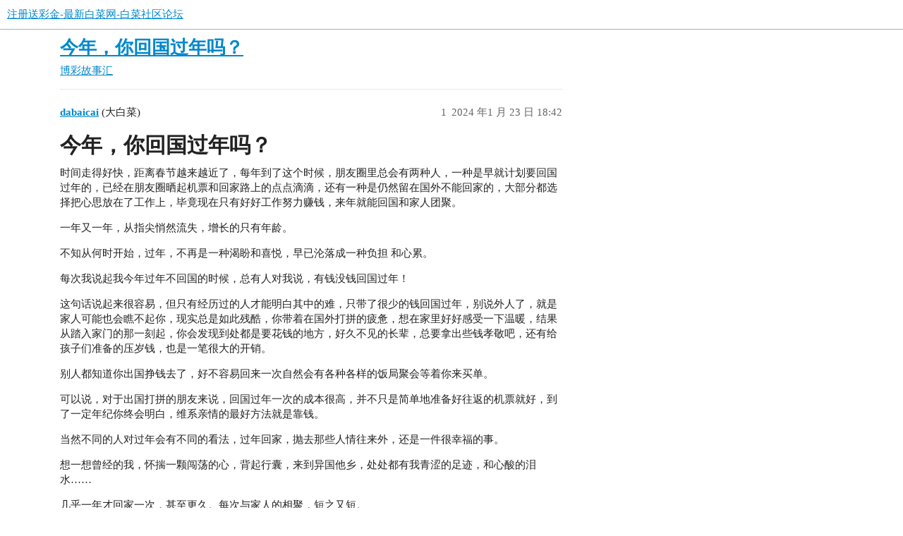

--- FILE ---
content_type: text/html; charset=utf-8
request_url: https://ktvseries.com/t/topic/304
body_size: 4529
content:
<!DOCTYPE html>
<html lang="zh-CN">
  <head>
    <meta charset="utf-8">
    <title>今年，你回国过年吗？ - 博彩故事汇 - 注册送彩金-最新白菜网-白菜社区论坛</title>
    <meta name="description" content="今年，你回国过年吗？
时间走得好快，距离春节越来越近了，每年到了这个时候，朋友圈里总会有两种人，一种是早就计划要回国过年的，已经在朋友圈晒起机票和回家路上的点点滴滴，还有一种是仍然留在国外不能回家的，大部分都选择把心思放在了工作上，毕竟现在&amp;hellip;">
    <meta name="generator" content="Discourse 3.2.0.beta4-dev - https://github.com/discourse/discourse version 6388d929d6742f14981df2f2bc4a6b16517d5987">
<link rel="icon" type="image/png" href="https://ktvseries.com/uploads/default/optimized/1X/bde117605297788b4de572c953098000eaa72684_2_32x32.png">
<link rel="apple-touch-icon" type="image/png" href="https://ktvseries.com/uploads/default/optimized/1X/bde117605297788b4de572c953098000eaa72684_2_180x180.png">
<meta name="theme-color" media="(prefers-color-scheme: light)" content="#ffffff">
<meta name="theme-color" media="(prefers-color-scheme: dark)" content="#111111">

<meta name="viewport" content="width=device-width, initial-scale=1.0, minimum-scale=1.0, user-scalable=yes, viewport-fit=cover">
<link rel="canonical" href="https://ktvseries.com/t/topic/304" />

<link rel="search" type="application/opensearchdescription+xml" href="https://ktvseries.com/opensearch.xml" title="注册送彩金-最新白菜网-白菜社区论坛 Search">

    <link href="/stylesheets/color_definitions_scheme__1_5fd5100018a4f2b4afd94f3fe0981d6bc562338b.css?__ws=ktvseries.com" media="all" rel="stylesheet" class="light-scheme"/><link href="/stylesheets/color_definitions_scheme_1_1_79c20971079937cfe2e6175f33271ca0c7031f77.css?__ws=ktvseries.com" media="(prefers-color-scheme: dark)" rel="stylesheet" class="dark-scheme"/>

  <link href="/stylesheets/desktop_4d306b71893a122a942fe7fa2764579ed8830a2f.css?__ws=ktvseries.com" media="all" rel="stylesheet" data-target="desktop"  />



  <link href="/stylesheets/chat_4d306b71893a122a942fe7fa2764579ed8830a2f.css?__ws=ktvseries.com" media="all" rel="stylesheet" data-target="chat"  />
  <link href="/stylesheets/checklist_4d306b71893a122a942fe7fa2764579ed8830a2f.css?__ws=ktvseries.com" media="all" rel="stylesheet" data-target="checklist"  />
  <link href="/stylesheets/discourse-adplugin_4d306b71893a122a942fe7fa2764579ed8830a2f.css?__ws=ktvseries.com" media="all" rel="stylesheet" data-target="discourse-adplugin"  />
  <link href="/stylesheets/discourse-details_4d306b71893a122a942fe7fa2764579ed8830a2f.css?__ws=ktvseries.com" media="all" rel="stylesheet" data-target="discourse-details"  />
  <link href="/stylesheets/discourse-lazy-videos_4d306b71893a122a942fe7fa2764579ed8830a2f.css?__ws=ktvseries.com" media="all" rel="stylesheet" data-target="discourse-lazy-videos"  />
  <link href="/stylesheets/discourse-local-dates_4d306b71893a122a942fe7fa2764579ed8830a2f.css?__ws=ktvseries.com" media="all" rel="stylesheet" data-target="discourse-local-dates"  />
  <link href="/stylesheets/discourse-narrative-bot_4d306b71893a122a942fe7fa2764579ed8830a2f.css?__ws=ktvseries.com" media="all" rel="stylesheet" data-target="discourse-narrative-bot"  />
  <link href="/stylesheets/discourse-presence_4d306b71893a122a942fe7fa2764579ed8830a2f.css?__ws=ktvseries.com" media="all" rel="stylesheet" data-target="discourse-presence"  />
  <link href="/stylesheets/docker_manager_4d306b71893a122a942fe7fa2764579ed8830a2f.css?__ws=ktvseries.com" media="all" rel="stylesheet" data-target="docker_manager"  />
  <link href="/stylesheets/footnote_4d306b71893a122a942fe7fa2764579ed8830a2f.css?__ws=ktvseries.com" media="all" rel="stylesheet" data-target="footnote"  />
  <link href="/stylesheets/poll_4d306b71893a122a942fe7fa2764579ed8830a2f.css?__ws=ktvseries.com" media="all" rel="stylesheet" data-target="poll"  />
  <link href="/stylesheets/spoiler-alert_4d306b71893a122a942fe7fa2764579ed8830a2f.css?__ws=ktvseries.com" media="all" rel="stylesheet" data-target="spoiler-alert"  />
  <link href="/stylesheets/chat_desktop_4d306b71893a122a942fe7fa2764579ed8830a2f.css?__ws=ktvseries.com" media="all" rel="stylesheet" data-target="chat_desktop"  />
  <link href="/stylesheets/poll_desktop_4d306b71893a122a942fe7fa2764579ed8830a2f.css?__ws=ktvseries.com" media="all" rel="stylesheet" data-target="poll_desktop"  />

  <link href="/stylesheets/desktop_theme_1_aa4804f4ab9dd78567628229f6b27e638f3c5b1a.css?__ws=ktvseries.com" media="all" rel="stylesheet" data-target="desktop_theme" data-theme-id="1" data-theme-name="default"/>

    
    
        <link rel="alternate nofollow" type="application/rss+xml" title="&#39;今年，你回国过年吗？&#39; 的 RSS Feed" href="https://ktvseries.com/t/topic/304.rss" />
    <meta property="og:site_name" content="注册送彩金-最新白菜网-白菜社区论坛" />
<meta property="og:type" content="website" />
<meta name="twitter:card" content="summary" />
<meta name="twitter:image" content="https://ktvseries.com/uploads/default/original/1X/604931974ea03d99725f2062ad1526ea0723fe21.jpeg" />
<meta property="og:image" content="https://ktvseries.com/uploads/default/original/1X/604931974ea03d99725f2062ad1526ea0723fe21.jpeg" />
<meta property="og:url" content="https://ktvseries.com/t/topic/304" />
<meta name="twitter:url" content="https://ktvseries.com/t/topic/304" />
<meta property="og:title" content="今年，你回国过年吗？" />
<meta name="twitter:title" content="今年，你回国过年吗？" />
<meta property="og:description" content="今年，你回国过年吗？ 时间走得好快，距离春节越来越近了，每年到了这个时候，朋友圈里总会有两种人，一种是早就计划要回国过年的，已经在朋友圈晒起机票和回家路上的点点滴滴，还有一种是仍然留在国外不能回家的，大部分都选择把心思放在了工作上，毕竟现在只有好好工作努力赚钱，来年就能回国和家人团聚。  一年又一年，从指尖悄然流失，增长的只有年龄。  不知从何时开始，过年，不再是一种渴盼和喜悦，早已沦落成一种负担 和心累。  每次我说起我今年过年不回国的时候，总有人对我说，有钱没钱回国过年！  这句话说起来很容易，但只有经历过的人才能明白其中的难，只带了很少的钱回国过年，别说外人了，就是家人可能也会瞧不起你，现实总是如此残酷，你带着在国外打拼的疲惫，想在家里好好感受一下温暖，结果从踏入家门的那一刻起，你会发现到处都是要花钱的地方，好久不见的长辈，总要拿出些钱孝敬吧，还有给孩子们准备的压岁钱，也是一笔很大的开销。  别人都知道你出国挣钱去了，好不容易回来一次自然会有各种各样的饭局聚会等着你来买单。  可以说，对于出国打拼的朋友来说，回国过年一次的成本很高，并不只是简单地准备好往返的机票就好，到了一定年纪..." />
<meta name="twitter:description" content="今年，你回国过年吗？ 时间走得好快，距离春节越来越近了，每年到了这个时候，朋友圈里总会有两种人，一种是早就计划要回国过年的，已经在朋友圈晒起机票和回家路上的点点滴滴，还有一种是仍然留在国外不能回家的，大部分都选择把心思放在了工作上，毕竟现在只有好好工作努力赚钱，来年就能回国和家人团聚。  一年又一年，从指尖悄然流失，增长的只有年龄。  不知从何时开始，过年，不再是一种渴盼和喜悦，早已沦落成一种负担 和心累。  每次我说起我今年过年不回国的时候，总有人对我说，有钱没钱回国过年！  这句话说起来很容易，但只有经历过的人才能明白其中的难，只带了很少的钱回国过年，别说外人了，就是家人可能也会瞧不起你，现实总是如此残酷，你带着在国外打拼的疲惫，想在家里好好感受一下温暖，结果从踏入家门的那一刻起，你会发现到处都是要花钱的地方，好久不见的长辈，总要拿出些钱孝敬吧，还有给孩子们准备的压岁钱，也是一笔很大的开销。  别人都知道你出国挣钱去了，好不容易回来一次自然会有各种各样的饭局聚会等着你来买单。  可以说，对于出国打拼的朋友来说，回国过年一次的成本很高，并不只是简单地准备好往返的机票就好，到了一定年纪..." />
<meta property="og:article:section" content="博彩故事汇" />
<meta property="og:article:section:color" content="0E76BD" />
<meta property="article:published_time" content="2024-01-23T18:42:52+00:00" />
<meta property="og:ignore_canonical" content="true" />


    
  </head>
  <body class="crawler ">
    
    <header>
  <a href="/">
    注册送彩金-最新白菜网-白菜社区论坛
  </a>
</header>

    <div id="main-outlet" class="wrap" role="main">
        <div id="topic-title">
    <h1>
      <a href="/t/topic/304">今年，你回国过年吗？</a>
    </h1>

      <div class="topic-category" itemscope itemtype="http://schema.org/BreadcrumbList">
          <span itemprop="itemListElement" itemscope itemtype="http://schema.org/ListItem">
            <a href="/c/11-category/11" class="badge-wrapper bullet" itemprop="item">
              <span class='badge-category-bg' style='background-color: #0E76BD'></span>
              <span class='badge-category clear-badge'>
                <span class='category-name' itemprop='name'>博彩故事汇</span>
              </span>
            </a>
            <meta itemprop="position" content="1" />
          </span>
      </div>

  </div>

  

    <div itemscope itemtype='http://schema.org/DiscussionForumPosting'>
      <meta itemprop='headline' content='今年，你回国过年吗？'>
        <meta itemprop='articleSection' content='博彩故事汇'>
      <meta itemprop='keywords' content=''>
      <div itemprop='publisher' itemscope itemtype="http://schema.org/Organization">
        <meta itemprop='name' content='注册送彩金-最新白菜网-白菜社区论坛'>
          <div itemprop='logo' itemscope itemtype="http://schema.org/ImageObject">
            <meta itemprop='url' content='https://ktvseries.com/uploads/default/original/1X/48fd442590b5f884ea63b128ef16b1a92015f1dc.png'>
          </div>
      </div>

          <div id='post_1'  class='topic-body crawler-post'>
            <div class='crawler-post-meta'>
              <span class="creator" itemprop="author" itemscope itemtype="http://schema.org/Person">
                <a itemprop="url" href='https://ktvseries.com/u/dabaicai'><span itemprop='name'>dabaicai</span></a>
                (大白菜)
              </span>

              <link itemprop="mainEntityOfPage" href="https://ktvseries.com/t/topic/304">

                <link itemprop="image" href="https://ktvseries.com/uploads/default/original/1X/604931974ea03d99725f2062ad1526ea0723fe21.jpeg">

              <span class="crawler-post-infos">
                  <time itemprop='datePublished' datetime='2024-01-23T18:42:52Z' class='post-time'>
                    2024 年1 月 23 日 18:42
                  </time>
                  <meta itemprop='dateModified' content='2024-01-23T18:42:52Z'>
              <span itemprop='position'>1</span>
              </span>
            </div>
            <div class='post' itemprop='articleBody'>
              <h1><a name="h-1" class="anchor" href="#h-1"></a>今年，你回国过年吗？</h1>
<p>时间走得好快，距离春节越来越近了，每年到了这个时候，朋友圈里总会有两种人，一种是早就计划要回国过年的，已经在朋友圈晒起机票和回家路上的点点滴滴，还有一种是仍然留在国外不能回家的，大部分都选择把心思放在了工作上，毕竟现在只有好好工作努力赚钱，来年就能回国和家人团聚。</p>
<p>一年又一年，从指尖悄然流失，增长的只有年龄。</p>
<p>不知从何时开始，过年，不再是一种渴盼和喜悦，早已沦落成一种负担 和心累。</p>
<p>每次我说起我今年过年不回国的时候，总有人对我说，有钱没钱回国过年！</p>
<p>这句话说起来很容易，但只有经历过的人才能明白其中的难，只带了很少的钱回国过年，别说外人了，就是家人可能也会瞧不起你，现实总是如此残酷，你带着在国外打拼的疲惫，想在家里好好感受一下温暖，结果从踏入家门的那一刻起，你会发现到处都是要花钱的地方，好久不见的长辈，总要拿出些钱孝敬吧，还有给孩子们准备的压岁钱，也是一笔很大的开销。</p>
<p>别人都知道你出国挣钱去了，好不容易回来一次自然会有各种各样的饭局聚会等着你来买单。</p>
<p>可以说，对于出国打拼的朋友来说，回国过年一次的成本很高，并不只是简单地准备好往返的机票就好，到了一定年纪你终会明白，维系亲情的最好方法就是靠钱。</p>
<p>当然不同的人对过年会有不同的看法，过年回家，抛去那些人情往来外，还是一件很幸福的事。</p>
<p>想一想曾经的我，怀揣一颗闯荡的心，背起行囊，来到异国他乡，处处都有我青涩的足迹，和心酸的泪水……</p>
<p>几乎一年才回家一次，甚至更久。每次与家人的相聚，短之又短。</p>
<p>外面的世界是很大，但属于我的容身的地方却很小！</p>
<p>有时候看到外面的繁华，回想起家里的一切，难免会多了几分空虚、落寞、担忧、思念。</p>
<p>好多次走在国外陌生的街头上，我都会想念妈妈做色可口的饭菜，想念故乡的小吃。</p>
<p>再想想年迈的父母，心里更不好受了，我时常自责不能陪在他们身边，没有陪着他们一起分担。</p>
<p>你是不是很自责，明明以前发誓不让孩子和我小时候一样做留守儿童的，可最后为了生活还是没有把孩子带在身边。</p>
<p>回国过年虽然要面临许多现实问题，可当见到家人的那一刻，所有的困难和烦恼都消失了。</p>
<p>回国过年，对漂泊在国外的华人来说，可以是一个很美好的期待和心愿，也可以是一个很现实的难题，这具体取决于你当下过着什么样的生活，你若在国外生活的安稳幸福，那么你看什么都是好的，但若你在国外生活的很艰辛，工作不顺利，一年到头也没有攒下多少钱，那么提起过年自然会皱紧眉头。</p>
<p>希望所有在国外打拼的朋友，不管当下处于什么状态，都要心存希望，勇敢向前，美好的生活也许就在下一个路口。</p>
<p><div class="lightbox-wrapper"><a class="lightbox" href="https://ktvseries.com/uploads/default/original/1X/604931974ea03d99725f2062ad1526ea0723fe21.jpeg" data-download-href="https://ktvseries.com/uploads/default/604931974ea03d99725f2062ad1526ea0723fe21" title="telegram-cloud-photo-size-1-5006047339021970314-x"><img src="https://ktvseries.com/uploads/default/original/1X/604931974ea03d99725f2062ad1526ea0723fe21.jpeg" alt="telegram-cloud-photo-size-1-5006047339021970314-x" data-base62-sha1="dJMExSnUmPVsNegAqc8ZcLCLqtH" width="523" height="500" data-dominant-color="68503F"><div class="meta"><svg class="fa d-icon d-icon-far-image svg-icon" aria-hidden="true"><use href="#far-image"></use></svg><span class="filename">telegram-cloud-photo-size-1-5006047339021970314-x</span><span class="informations">567×542 53.4 KB</span><svg class="fa d-icon d-icon-discourse-expand svg-icon" aria-hidden="true"><use href="#discourse-expand"></use></svg></div></a></div></p>
            </div>

            <div itemprop="interactionStatistic" itemscope itemtype="http://schema.org/InteractionCounter">
              <meta itemprop="interactionType" content="http://schema.org/LikeAction"/>
              <meta itemprop="userInteractionCount" content="0" />
              <span class='post-likes'></span>
            </div>

            <div itemprop="interactionStatistic" itemscope itemtype="http://schema.org/InteractionCounter">
                <meta itemprop="interactionType" content="http://schema.org/CommentAction"/>
                <meta itemprop="userInteractionCount" content="0" />
              </div>

          </div>
    </div>






    </div>
    <footer class="container wrap">
  <nav class='crawler-nav'>
    <ul>
      <li itemscope itemtype='http://schema.org/SiteNavigationElement'>
        <span itemprop='name'>
          <a href='/' itemprop="url">首页 </a>
        </span>
      </li>
      <li itemscope itemtype='http://schema.org/SiteNavigationElement'>
        <span itemprop='name'>
          <a href='/categories' itemprop="url">类别 </a>
        </span>
      </li>
      <li itemscope itemtype='http://schema.org/SiteNavigationElement'>
        <span itemprop='name'>
          <a href='/guidelines' itemprop="url">常见问题解答/准则 </a>
        </span>
      </li>
    </ul>
  </nav>
  <p class='powered-by-link'>由 <a href="https://www.discourse.org">Discourse</a> 提供技术支持，启用 JavaScript 以获得最佳体验</p>
</footer>

    
    
  </body>
  
</html>


--- FILE ---
content_type: text/css
request_url: https://ktvseries.com/stylesheets/discourse-narrative-bot_4d306b71893a122a942fe7fa2764579ed8830a2f.css?__ws=ktvseries.com
body_size: -61
content:
article[data-user-id="-2"] div.cooked iframe{border:0}

/*# sourceMappingURL=discourse-narrative-bot_4d306b71893a122a942fe7fa2764579ed8830a2f.css.map?__ws=ktvseries.com */


--- FILE ---
content_type: text/css
request_url: https://ktvseries.com/stylesheets/desktop_theme_1_aa4804f4ab9dd78567628229f6b27e638f3c5b1a.css?__ws=ktvseries.com
body_size: -103
content:

/*# sourceMappingURL=desktop_theme_1_aa4804f4ab9dd78567628229f6b27e638f3c5b1a.css.map?__ws=ktvseries.com */
